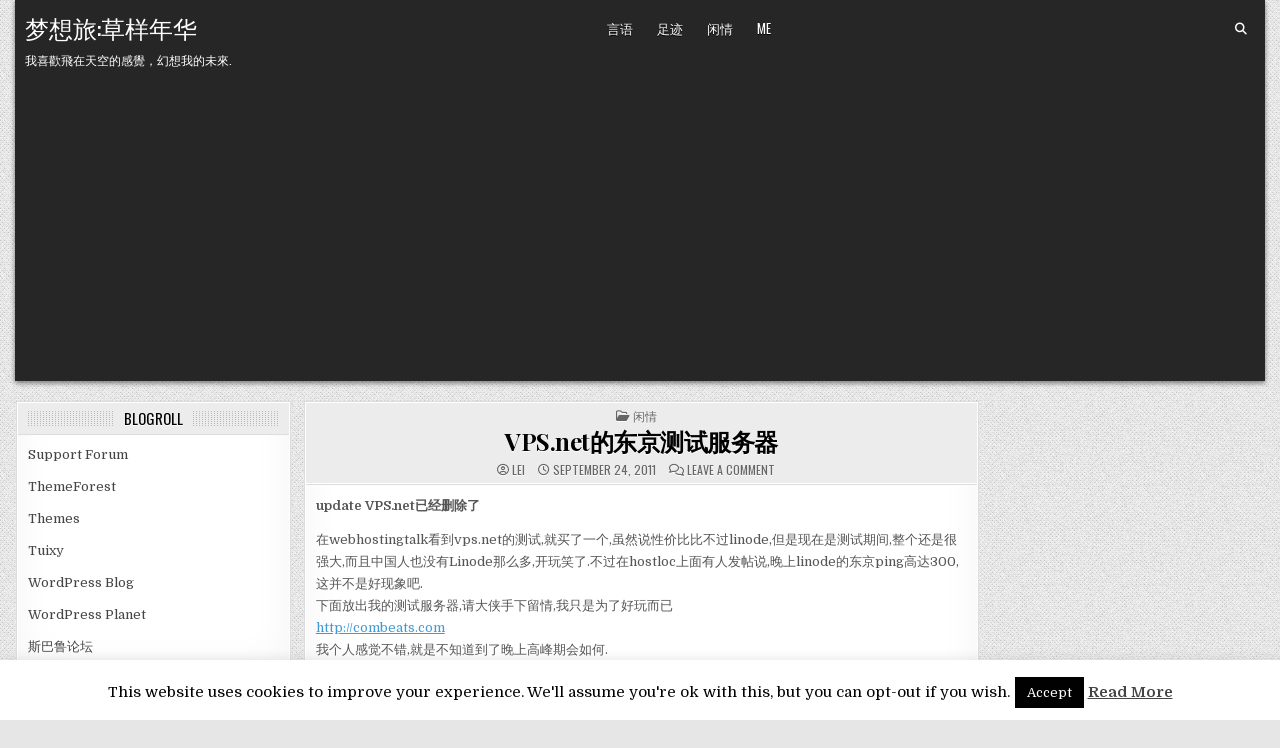

--- FILE ---
content_type: text/html; charset=utf-8
request_url: https://www.google.com/recaptcha/api2/aframe
body_size: 269
content:
<!DOCTYPE HTML><html><head><meta http-equiv="content-type" content="text/html; charset=UTF-8"></head><body><script nonce="Zv9cJ3BeV3Ijw3xfW4J4gg">/** Anti-fraud and anti-abuse applications only. See google.com/recaptcha */ try{var clients={'sodar':'https://pagead2.googlesyndication.com/pagead/sodar?'};window.addEventListener("message",function(a){try{if(a.source===window.parent){var b=JSON.parse(a.data);var c=clients[b['id']];if(c){var d=document.createElement('img');d.src=c+b['params']+'&rc='+(localStorage.getItem("rc::a")?sessionStorage.getItem("rc::b"):"");window.document.body.appendChild(d);sessionStorage.setItem("rc::e",parseInt(sessionStorage.getItem("rc::e")||0)+1);localStorage.setItem("rc::h",'1768985055261');}}}catch(b){}});window.parent.postMessage("_grecaptcha_ready", "*");}catch(b){}</script></body></html>